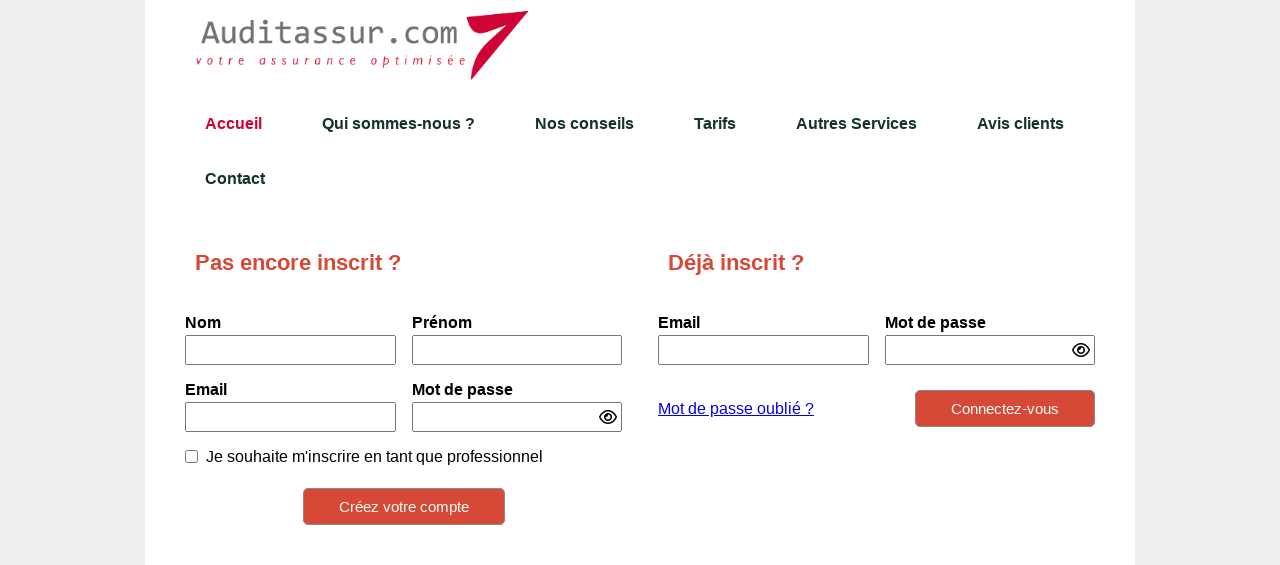

--- FILE ---
content_type: text/html; charset=UTF-8
request_url: https://www.auditassur.com/profile/login.php
body_size: 4991
content:


    <!DOCTYPE html>
    <!--[if IE 7]>
    <html lang="fr" class="ie7" xmlns:og="http://ogp.me/ns#"> <![endif]-->
    <!--[if IE 8]>
    <html lang="fr" class="ie8" xmlns:og="http://ogp.me/ns#"> <![endif]-->
    <!--[if lte IE 9]>
    <html lang="fr" class="ie" xmlns:og="http://ogp.me/ns#"> <![endif]-->
    <!--[if gt IE 8]><!--><html lang="fr" xmlns:og="http://ogp.me/ns#"><!--<![endif]-->
    <head>
        <meta http-equiv="X-UA-Compatible" content="IE=edge,chrome=1">

        <meta name="viewport" content="width=device-width, initial-scale=1">
        <!--[if lt IE 9]>
        <script src="//css3-mediaqueries-js.googlecode.com/svn/trunk/css3-mediaqueries.js"></script>
        <![endif]-->

        <meta http-equiv="Content-Type" content="text/html; charset=UTF-8">
<title>Inscription / Connexion</title>
<meta name="robots" content="noindex,nofollow">    <link rel="icon" type="image/vnd.microsoft.icon" href="/upload/favicon/76509.ico?1768609089">

    <!-- Stylesheet -->
    <link rel="stylesheet" type="text/css" media="screen" href="/css5227/style_all_designs.css"/>
    <link rel="stylesheet" href="/css5227/panier.css" type="text/css"/>
    <script>
         document.documentElement.className += ' cmonsite-vitrine'; 
    </script>
    <link rel="stylesheet" type="text/css" media="screen" href="/css5227/tinyTips.css"/>
    <link type="text/css" href="/css5227/header_jnformation.css" rel="stylesheet"/>
    <link href="/css5227/jquery.bxslider.css" rel="stylesheet" type="text/css">
    <link href="/css5227/waitMe.css" rel="stylesheet" type="text/css">
    <link href="/css5227/bootstrap-datetimepicker-standalone.css" rel="stylesheet" type="text/css">
    <link href="/css5227/bootstrap-datetimepicker.css" rel="stylesheet" type="text/css">

    <!-- CSS du thème  -->
    <link href="/css5227/styled513series.css" rel="stylesheet"
          type="text/css"/>
    <link href="/css5227/styled513.css"
          rel="stylesheet" type="text/css"/>


    <style>
        .nav-static-breadcrumb {
            display: none !important;
        }
    </style>
    
    <!-- jQuery -->
    <script src="/js5227/dist/design/jquery-3.min.js"></script>


    <script src="/js5227/dist/jquery.tinyTips.min.js"></script>
        <script src="/js5227/dist/jquery.validationEngine-fr.min.js"></script>
    
    <script src="/js5227/dist/jquery.validationEngine.min.js"></script>
    <script src="/js5227/dist/moment/moment.min.js"></script>
        <script src="/js5227/dist/moment/fr.min.js"></script>
    
    <script src="/js5227/dist/bootstrap-datetimepicker.min.js"></script>

    <script>
        $(document).ready(function () {
            $("#contact, #form1, #form").validationEngine();
            $('a.tTip').css('display', 'block');
            $('a.tTip').tinyTips('light', 'title');
        });
        
        var CookieScripts = typeof CookieScripts === "undefined" ? {user: {}, job: []} : CookieScripts;
    </script>


            <script type="text/javascript">
                var _paq = window._paq = window._paq || [];
                _paq.push(['setCustomDimension', 1, 'www.auditassur.com']);

                /* tracker methods like "setCustomDimension" should be called before "trackPageView" */
                _paq.push(['trackPageView']);
                _paq.push(['enableLinkTracking']);
                (function () {
                    var u = "//www.cmadata.fr/analytics/";
                    _paq.push(['setTrackerUrl', u + 'matomo.php']);
                    _paq.push(['setSiteId', '2']);
                    var d = document, g = d.createElement('script'), s = d.getElementsByTagName('script')[0];
                    g.type = 'text/javascript';
                    g.async = true;
                    g.src = u + 'matomo.js';
                    s.parentNode.insertBefore(g, s);
                })();
            </script>
            



    <!-- BxSlider -->
    <script type='text/javascript'
            src='/js5227/dist/jquery.bxSlider.min.js'></script>

    <!-- Height Align -->
    <script src="/js5227/dist/design/jquery.heightalign.min.js"></script>


    <script type="text/javascript" src="/js5227/dist/fancybox/jquery.fancybox.min.js"></script>
    <script type="text/javascript" src="/js5227/dist/fancybox/jquery.easing-1.3.min.js"></script>
    <script type="text/javascript" src="/js5227/dist/fancybox/jquery.mousewheel-3.0.6.min.js"></script>
    <script>
        var BASEURL = "https://www.cmonsite.fr/",
            book = "76509",
            id_serie = 513,
            id_design = 513;
    </script>
    <script type="text/javascript" src="/js5227/dist/design/minisite_cross.min.js"></script>

    <link rel="stylesheet" href="/css5227/fancybox/jquery.fancybox.css" type="text/css" media="screen"/>

    <!-- Optionally add helpers - button, thumbnail and/or media -->
    <link rel="stylesheet" href="/css5227/fancybox/helpers/jquery.fancybox-buttons.css" type="text/css" media="screen"/>
    <script type="text/javascript" src="/js5227/dist/fancybox/helpers/jquery.fancybox-buttons.min.js"></script>
    <script type="text/javascript" src="/js5227/dist/fancybox/helpers/jquery.fancybox-media.min.js"></script>

    <link rel="stylesheet" href="/css5227/fancybox/helpers/jquery.fancybox-thumbs.css" type="text/css" media="screen"/>

    <script type="text/javascript" src="/js5227/dist/fancybox/helpers/jquery.fancybox-thumbs.min.js"></script>


    <script type="text/javascript">
            var flagnewsletter = 0,
                newsletter_actif = 0,
                show_popin_newsletter = false;    </script>
<link rel="stylesheet" href="/css5227/76509-513-513-59/style_perso.css" type="text/css" id="style-editor-perso" class="style-editor-perso-design" />
<link rel="stylesheet" href="/css5227/76509-footer-0-9/style_perso_by_page.css" type="text/css" class="style-editor-perso-content" id="style-editor-perso-footer"/>
<!--[if lt IE 9]>
<script src="/js/design/513series/html5shiv.js" type="text/javascript"></script>
<![endif]-->

<script>
    var timeSlide = 3000;
</script>



    </head>
    <body  class="theme  body-513series body-513styled page-login page-login-0 " >
    
        <div id="wrapper" class="content_p border_p">
                

    <div id="header" class="header_p">
        <div id="headercontent" class="slogan_live_edit header_live_edit">

            <a class="logo" href="/" id="logo"><img src="/img_s1/76509/logo/audit-assur-com.png" alt="auditassur.com" /></a>

            <div class="slogan_p slogan"></div>
        </div>
                <div class="menu navigation_p menu-principal">
            <nav id="nav-principal" class="menu-principal"><!--
            -->
            <ul class="">
                                    <li
                            class="actif p-accueil navigation_button_p   ">
                        <a  href="/"
                                                                                     class="actif navigation_link_p">
                            <span>
                                                                Accueil                            </span>
                        </a>
                                            </li>
                                        <li
                            class="p-157518 navigation_button_p   hasDropdown">
                        <a  href="/qui-sommes-nous--p157518.html"
                                                                                     class="navigation_link_p">
                            <span>
                                                                Qui sommes-nous ?                            </span>
                        </a>
                        <span class="dropDown navigation_link_p  " ></span><!--
            -->
            <ul class="menu__dropdown">
                                    <li
                            class="p-157715  sous_navigation_button_p ">
                        <a  href="/ils-nous-font-confiance-p157715.html"
                                                                                     class="sous_navigation_link_p">
                            <span>
                                                                Ils nous font confiance                            </span>
                        </a>
                                            </li>
                                </ul><!--
            -->                    </li>
                                        <li
                            class="p-157519 navigation_button_p   ">
                        <a  href="/nos-conseils-p157519.html"
                                                                                     class="navigation_link_p">
                            <span>
                                                                Nos conseils                            </span>
                        </a>
                                            </li>
                                        <li
                            class="p-157520 navigation_button_p   ">
                        <a  href="/tarifs-p157520.html"
                                                                                     class="navigation_link_p">
                            <span>
                                                                Tarifs                            </span>
                        </a>
                                            </li>
                                        <li
                            class="b-9782 navigation_button_p   ">
                        <a  href="/autres-services-b9782.html"
                                                                                     class="navigation_link_p">
                            <span>
                                                                Autres Services                            </span>
                        </a>
                                            </li>
                                        <li
                            class="p-livreor navigation_button_p   ">
                        <a  href="/livre.html"
                                                                                     class="navigation_link_p">
                            <span>
                                                                Avis clients                            </span>
                        </a>
                                            </li>
                                        <li
                            class="p-contact navigation_button_p   ">
                        <a  href="/contact.html"
                                                                                     class="navigation_link_p">
                            <span>
                                                                Contact                            </span>
                        </a>
                                            </li>
                                </ul><!--
            --><!--
            --></nav>
        </div>
            </div>


    

        <div class="clear"></div>

        <div class="content links_p">


            <div class="row profile" id="connexion-inscription">
    <div class="col s12 xl6 inscription">
        <form method="post" name="form-account-registration" class="form-validationengine" action="/profile/login.php">
            <h2>Pas encore inscrit ? </h2>

            <div class="form-account-registration__notification"></div>

            
            <input type="hidden" name="redirection" class="form-control"
                   value=""/>
            <div class="row">
                <div class="col s6">
                    <div class="form-group">
                        <label>
                            Nom                            <input type="text" name="registration_nom" class="form-control" required
                                   value=""/>
                        </label>
                    </div>
                </div>
                <div class="col s6">
                    <div class="form-group">
                        <label>
                            Prénom                            <input type="text" name="registration_prenom" class="form-control" required
                                   value=""/>
                        </label>
                    </div>
                </div>
                <div class="col s6">
                    <div class="form-group">
                        <label>
                            Email                            <input type="text" name="registration_email"
                                   class="form-control no-space" required
                                   value=""/>
                        </label>
                    </div>
                </div>
                <div class="col s6">
                    <div class="form-group">
                        <label>
                            Mot de passe
                            <div class="input-group-password">
                                <input type="password" name="registration_password" required
                                       class="form-control"
                                       value=""/>
                                <div class="input-group-password-btn">
                                    <button type="button" class="btn-show-password">
                                        <i class="fa-regular fa-eye"></i>
                                    </button>
                                </div>
                            </div>
                        </label>
                    </div>
                </div>

                <div class="col s12">
                    
                        <div class="form-group">
                            <div class="groupe-checkbox">
                                <input type="checkbox" value="1" id="registration_professionnal"
                                       name="registration_professionnal">
                                <label for="registration_professionnal">
                                    Je souhaite m'inscrire en tant que professionnel                                </label>
                            </div>
                        </div>
                        <div class="row block-professionnal" style="margin-top:10px;display:none;">
                            <div class="col s6">
                                <div class="form-group">
                                    <label>
                                        Nom de la société                                        <input type="text" name="registration_professionnal_society"
                                               class="form-control" value=""/>
                                    </label>
                                </div>
                            </div>
                            <div class="col s6">
                                <div class="form-group">
                                    <label>
                                        Numéro de Siret                                        <input type="text" name="registration_professionnal_siret" class="form-control"
                                               value=""/>
                                    </label>
                                </div>
                            </div>
                            <div class="col s6">
                                <div class="form-group">
                                    <label>
                                        Numéro de TVA                                        <input type="text" name="registration_professionnal_vat_number"
                                               class="form-control" value=""/>
                                    </label>
                                </div>
                            </div>
                        </div>

                                        </div>

                <div class="col s12">
                                    </div>
                <div class="clearfix"></div>
                

                <div class="col s12">
                    <div class="form-group">
                        <div class="inscription-connexion-btn">
                            <button class="button profile-button profile-button__inscription center-block" type="submit"
                                    value="registration" name="submit"
                                    style="margin-left: auto;margin-right: auto;float: none;"> Créez votre compte</button>
                        </div>
                    </div>
                </div>
                
                            </div>
        </form>
    </div>
    <div class="col s12 xl6 connexion">
        <form method="post" name="form-account-login" class="form-validationengine" action="/profile/login.php">
            <h2>Déjà inscrit ? </h2>
            <div class="form-account-login__notification"></div>

                        <input type="hidden" name="redirection" class="form-control"
                   value=""/>
            <input type="hidden" name="id_element" class="form-control"
                   value=""/>
            <div class="row">
                <div class="col s6">
                    <div class="form-group">
                        <label>
                            Email                            <input type="text" name="login_email"
                                   class="form-control no-space" required
                                   value=""/>
                        </label>
                    </div>
                </div>
                <div class="col s6">
                    <div class="form-group">
                        <label>
                            Mot de passe                            <div class="input-group-password">
                                <input type="password" name="login_password" class="form-control" required
                                       value=""/>
                                <div class="input-group-password-btn">
                                    <button type="button" class="btn-show-password">
                                        <i class="fa-regular fa-eye"></i>
                                    </button>
                                </div>
                            </div>

                        </label>
                    </div>
                </div>
                <div class="col s12">
                    <div class="form-group">
                        <div class="inscription-connexion-btn">
                            <a href="/profile/forgot_password.php">Mot de passe oublié ?</a>
                            <button class="button profile-button profile-button__login" type="submit" value="login"
                                    name="submit"> Connectez-vous</button>
                        </div>

                    </div>
                </div>
                            </div>
        </form>
    </div>


    <div class="col s12 block-fb-login">
        <div class="form-group">
            <div class="fb-login-button">
                <i class="fa fa-facebook-official" aria-hidden="true"></i>Connectez-vous via Facebook            </div>
        </div>
    </div>


</div>
<script>
    $(document).ready(function () {

        $('body').on('change', '[name="registration_enabled_sponsor"]', function () {
            var $self = $(this);

            if ($self.is(':checked')) {
                $('.block-email-sponsor').slideDown();
            } else {
                $('.block-email-sponsor').slideUp();
                $('[name="registration_email_sponsor"]').val('');
            }

        });

        $('body').on('change', '[name="registration_professionnal"]', function () {
            var $self = $(this);

            if ($self.is(':checked')) {
                $('.block-professionnal').slideDown();
            } else {
                $('.block-professionnal').slideUp();
                $('[name="registration_professionnal_society"]').val('');
                $('[name="registration_professionnal_vat_number"]').val('');
            }

        });
    });
</script>


        </div><!-- end content -->
            <div class="links_p footer_p" id="footer">

        <div id="pub">
                            <div class="contenu-editable contenu-editable-site-footer"><div class="row"><div class="s12 col widget-col"><div class="widget widget-texte widget--small-height"><div class="widget-texte-content"><div class="table-responsive"><table style="width: 95%; margin: 0px auto; text-align: center;" class="mce-item-table"><tbody><tr><td style="text-align: left;"><span style="font-family: verdana, geneva; font-size: 12pt; color: #b20738;">&nbsp;Auditassur.com</span></td><td style="text-align: right;"><span style="font-family: verdana, geneva; font-size: 12pt; color: #b20738;">N&#xE9;gociations Services</span></td></tr></tbody></table></div></div></div></div></div></div>
                    </div>

                <div class="menu navigation_p menu-footer">
            <nav id="nav-footer" class="menu-footer"><!--
            --></nav>
        </div>
        
        <div class="mention links_p">
            <div class="social-networks template_1">
            <div class="facebook" id="facebook">
                            <iframe
                        src="//www.facebook.com/plugins/like.php?href=https%3A%2F%2Fwww.auditassur.com&amp;width&amp;layout=button_count&amp;action=like&amp;show_faces=true&amp;share=false&amp;height=21"
                        scrolling="no" frameborder="0" style="border:none; overflow:hidden; height:21px;width: 120px;margin:5px 0px;" allowTransparency="true"></iframe>
                        </div>
    
    

    
    
    

</div><div class='footer__links'>    <span class="link__seperator"></span>
    <a href="/mentions_legales.html" title="Mentions L&eacute;gales" class="link">Mentions L&eacute;gales</a>
<span class="link__seperator"></span> <a href="/profile/account.php" rel="account" title="Mon compte" rel="nofollow" class="link">Mon Compte</a></div>
            <div class="music">
                            </div>
        </div>
    </div>
        </div><!-- wrapper -->
    <div class="template-panier template-panier-1" >
        <div id="panier" class="panier_p border_p">
            <div id="header-panier" class="panier_titre"><i class="fa fa-shopping-cart panier_titre"></i>
                <span class="panier_text">Votre panier</span>
                <a class="paniertoggle panier_p" href="#"><i class="fa panier_titre" aria-hidden="true"></i></a>
            </div>
            <span id="notificationsLoader"></span>
            <div id="paniercontent" class="panier_p panier_content_p">
                <div id="paniertable" class="panier_p">

                </div>
                <div id="paniercommande">
                    <div class="totalpanier"></div>
                    <div class="ajout_panier">
                                                <a href="/paniercommande.php" class="button bouton">Effectuer la commande</a>
                    </div>
                </div>
            </div>
        </div>
    </div>
    
<script>
    var isDefaultCurrency = true,
        currencySign = "€",
        currencyDecimalSep = ",",
        currencyThousandsSep = " ",
        currencyPositionSign = "after",
        haveRightClick = 1,
        langLocale = "fr";
</script>

    <!-- Panier -->
    <script src="/js5227/dist/design/panier.min.js"></script>
    
<script>
    var use_facebook_connect = '0',
        facebook_api = '';

    if (typeof CookieScripts === "undefined") {
        CookieScripts = {user: {}, job: []};
    }

    var paginationCategoryUseInfiniteScroll = false;
</script>



<script>
    var version = 5227;
</script>


<script type="text/javascript" src="/js5227/dist/languages.min.js"></script>
<script type="text/javascript" src="/js5227/dist/helper/helper.min.js"></script>
<script type="text/javascript"
        src="/js5227/dist/design/global.min.js"></script>
<script type="text/javascript"
        src="/js5227/dist/design/jquery.easing.min.js"></script>
<script type="text/javascript"
        src="/js5227/dist/design/menu_burger.min.js"></script>
<script type="text/javascript"
        src="/js5227/dist/design/remonte_actif.min.js"></script>
<script type="text/javascript"
        src="/js5227/dist/design/imagesloaded.pkgd.min.js"></script>
<script type="text/javascript" src="/js5227/dist/waitMe.min.js"></script>
<script type="text/javascript"
        src="/js5227/dist/jquery.lazyload.min.js"></script>
<script>
    $(function () {
        $("img.lazy").lazyload({
            skip_invisible: false
        });
    });
</script>

    <script type="text/javascript" src="/languages/fr/lang.js?v=5227"></script>


<script src="/js5227/dist/design/faq/faq.min.js"></script>
<script src="/js5227/dist/design/513series/script.min.js"
        type="text/javascript"></script>

    <script id="script-header-information" src="/js5227/dist/design/header_information.min.js"
            type="text/javascript" async></script>
        <script type="text/javascript" src="/js5227/dist/http.min.js"></script>
    <script type="text/javascript"
            src="/js5227/dist/design/global-login.min.js"></script>
    
<script type="text/javascript" src="/js5227/dist/a11y-dialog.min.js"></script>
            <noscript><p><img
                            src="//www.cmadata.fr/analytics/matomo.php?idsite=2&amp;rec=1&amp;dimension1=www.auditassur.com"
                            alt=""/></p></noscript>
            

    <script src="/js/design/513series/coin-slider.min.js?5227" type="text/javascript"></script>
    <script defer src="https://static.cloudflareinsights.com/beacon.min.js/vcd15cbe7772f49c399c6a5babf22c1241717689176015" integrity="sha512-ZpsOmlRQV6y907TI0dKBHq9Md29nnaEIPlkf84rnaERnq6zvWvPUqr2ft8M1aS28oN72PdrCzSjY4U6VaAw1EQ==" data-cf-beacon='{"version":"2024.11.0","token":"1c6fcdf86a0d4794b99de2c031662758","r":1,"server_timing":{"name":{"cfCacheStatus":true,"cfEdge":true,"cfExtPri":true,"cfL4":true,"cfOrigin":true,"cfSpeedBrain":true},"location_startswith":null}}' crossorigin="anonymous"></script>
</body>
            </html>

--- FILE ---
content_type: text/css
request_url: https://www.auditassur.com/css5227/styled513series.css
body_size: 6400
content:
.form,article,aside,details,figcaption,figure,footer,header,nav,section{display:block}audio[controls],canvas,video{display:inline-block}html{font-size:100%;overflow-y:scroll;-webkit-overflow-scrolling:touch;-webkit-text-size-adjust:100%;-ms-text-size-adjust:100%}body{font-size:16px;line-height:1.231;margin:0}.h1,h1{margin-bottom:21px;margin-top:21px}.h1,.h2,h1,h2{display:block;font-weight:700}.h2,h2{margin-bottom:19px;margin-top:19px}.h3,h3{margin-bottom:18px;margin-top:18px}.h3,.h4,h3,h4{display:block;font-weight:700}.h4,h4{font-size:1.202rem;margin-bottom:21px;margin-top:21px}.h5,h5{font-size:.936rem;margin-bottom:22px;margin-top:22px}.h5,.h6,h5,h6{display:block;font-weight:700}.h6,h6{font-size:.67rem;margin-bottom:25px;margin-top:25px}body,button,input,select,textarea{font-family:sans-serif}a:focus{outline:dotted thin}a:active,a:hover{outline:0}abbr[title]{border-bottom:1px dotted}b,strong{font-weight:700}blockquote{margin:1em 40px}dfn{font-style:italic}.produits img{margin:0!important}hr{border:0;border-top:1px solid #ccc;display:block;height:1px;margin:1em 0;padding:0}ins{text-decoration:none}mark{font-style:italic;font-weight:700}code,kbd,pre,samp{font:1em courier new,monospace}pre{white-space:pre-wrap;word-wrap:break-word}q{quotes:none}q:after,q:before{content:none}small{font-size:85%}sub,sup{font-size:75%;line-height:0;position:relative;vertical-align:initial}sup{top:-.5em}sub{bottom:-.25em}ol,ul{margin:1em 0;padding:0 0 0 40px}dd{margin:0 0 0 40px}nav ol,nav ul{list-style:none;margin:0;padding:0}img{border:0;-ms-interpolation-mode:bicubic}.content img{height:auto!important;max-width:100%}svg:not(:root){overflow:hidden}fieldset,figure,form{margin:0}fieldset,legend{border:0;padding:0}label{cursor:pointer}button,input,select,textarea{font-size:100%;margin:0;vertical-align:initial}button,input{line-height:normal}button,input[type=button],input[type=reset],input[type=submit]{-webkit-appearance:button;cursor:pointer}input[type=checkbox],input[type=radio]{box-sizing:border-box}input[type=search]{box-sizing:initial}button::-moz-focus-inner,input::-moz-focus-inner{border:0;padding:0}textarea{overflow:auto;vertical-align:top}iframe{max-width:100%}.h1,h1{font-size:1.2em}.h2,h2{font-size:1.1em}.h3,h3{font-size:1em}#wrapper{margin:0 auto;width:1220px}#header,#wrapper{position:relative}#header{min-height:210px;padding:0 30px;z-index:auto}#headercontent{display:block;height:auto;min-height:90px;position:relative}.logo{display:inline-block;left:0;max-width:100%;top:0;width:90px}.logo,.slogan{position:absolute}.slogan{display:block;font-size:18px;left:390px;text-align:right;top:30px;width:500px}nav#nav-principal{border-radius:5px;position:relative;text-align:center;z-index:auto}nav#nav-principal li,nav#nav-principal ul{position:relative}nav#nav-principal ul li{float:left}nav#nav-principal>ul>li{font-weight:700;position:relative}nav#nav-principal>ul>li:first-child{border-radius:5px 0 0 5px}nav#nav-principal>ul>li:first-child a{border-radius:0 0 0 5px}nav#nav-principal>ul>li:last-child{border-radius:0 5px 5px 0}nav#nav-principal>ul>li:last-child a{border-radius:0 0 5px}nav#nav-principal ul li a,nav#nav-principal>ul>li>a{display:block;text-decoration:none}nav#nav-principal>ul>li>a{border-bottom:5px solid #0000;height:10px;padding:20px 30px}nav#nav-principal ul li ul{border-style:solid;border-width:1px;height:auto;left:0;min-width:100%;padding:10px 0 1px;position:absolute;top:55px;z-index:1020}nav#nav-principal ul li ul li{display:block;float:none;margin:0}nav#nav-principal ul li ul li a{border-bottom-style:solid;border-bottom-width:1px;border-top-style:solid;border-top-width:1px;font-size:14px;font-weight:400;padding:10px 30px 10px 20px}nav#nav-principal li ul ul{left:100%;padding-top:1px;top:-1px}nav.arianne{display:block;margin:20px 0}nav.arianne ul{margin:0 0 0 35px}nav.arianne ul li{float:left;margin:20px 5px 20px 0}nav.arianne .sous_navigation_link_p.actif{text-decoration:none}#coin-slider{height:292px;margin:0 auto;overflow:hidden;width:680px}.coin-slider{overflow:hidden;zoom:1;margin-top:10px;position:relative}.coin-slider a{border:none;outline:0;text-decoration:none}.cs-buttons{float:left;font-size:0;padding:10px}.cs-buttons a{border:1px solid #b8c4cf;color:#b8c4cf;float:left;height:10px;margin-left:5px;text-indent:-1000px;width:10px}.cs-active{background:#b8c4cf;color:#fff}.cs-title{background:#000;color:#fff;width:100%}.cs-title i{float:right;margin:5px 20px 5px 5px}.cs-title p{float:left;margin:5px 5px 5px 20px}.cs-next,.cs-prev{background:url(../images/imgd513series/nav_slider.png) no-repeat #000;color:#fff;overflow:hidden;padding:0 10px;text-indent:-10000px}.cs-prev{background-position:5px 7px}.cs-next{background-position:5px -40px}.slider-produit,.slider_boutique{position:relative}.slider-produit{height:auto;left:8px;overflow:hidden;width:920px}.slider-photo{height:250px}#list-produits{width:1000px}.simpleNext,.simplePrevious{cursor:pointer;height:30px;overflow:hidden;padding:10px;position:absolute}.slider_boutique .simpleNext,.slider_boutique .simplePrevious{top:145px}.simplePrevious{background:5px 17px;left:-50px;top:64px}.simpleNext{background:7px -29px;right:-50px;top:64px}.simplePrevious span.arrow-left{border-bottom:25px solid #0000!important;border-right-style:solid;border-right-width:20px;border-top:25px solid #0000!important;height:0;left:20px;position:absolute;top:20px;width:0}.simpleNext span.arrow-right{border-bottom:25px solid #0000!important;border-left-style:solid;border-left-width:20px;border-top:25px solid #0000!important;height:0;position:absolute;right:20px;top:20px;width:0}.list-photos{display:flex;flex-wrap:wrap;justify-content:space-between}.galerie_gutter,.galerie_size{display:none}.photo{flex:0 1 auto;float:left;padding:0 15px 30px;position:relative;width:210px}.photo .info-photo{box-sizing:border-box;font-size:.9em;font-weight:700;padding:10px}.photo .info-photo p{margin:0 40px 0 0;min-height:15px}.photo .info-photo a{background:url(../images/imgd513series/comm.png) no-repeat;height:15px;overflow:hidden;padding:0 0 0 16px;position:absolute;right:25px;text-decoration:none}#fiche-produit .produits .produit_etiquette{position:absolute}.produits .container-etiquette{position:absolute;top:0;width:100%}.photo .center-img,.produits .productImageWrap{min-height:148px;position:relative;text-align:center;width:100%}.photo .center-img{align-items:center;border-bottom-style:solid;border-bottom-width:1px;box-sizing:border-box;display:flex;min-height:0;position:relative;top:0}.photo .zoom{display:block;height:100%;left:0;opacity:0;position:absolute;top:0;transition:opacity .25s linear;width:100%}.photo .zoom:hover{opacity:.8}.photo .center-img img,.produits .productImageWrap img{margin:0 auto;width:100%}.produit_etiquette .h3,.produit_etiquette h3{padding-bottom:8px}.content{min-height:550px;padding:5px 30px 30px}.content-cmonsite.contact{margin:0 20px}.diaporama{text-align:center}.content-products.mode-boutique{padding:0 20px}.produits{box-shadow:0 0 7px 0 #0003;float:left;margin:0 1.25%;position:relative;width:30.8333333333%}.produits .produit_etiquette2{bottom:0;height:40px;right:19px;z-index:21}.produits.last{margin:0 0 40px}.ie7 .produits.last{margin:0 18px 40px 0}.produits .nomprod{display:block;font-size:18px;font-weight:700;margin:10px 0;padding:0 10px}.produits .nomprod a{display:inline-block;text-align:center;text-decoration:none;width:100%}.block-btn-addbasket{margin-bottom:30px}.produits .desc{font-size:.9em;padding:0 10px}.produits .productImageWrap{width:100%}.produits .zoom{display:block;left:0;opacity:0;padding-top:100%;position:absolute;top:0;transition:opacity .25s linear;width:100%;z-index:10}.produits .zoom:hover{opacity:.1}.produits .remise{border-radius:0 0 78px;box-sizing:border-box;font-weight:700;height:50px;padding:10px 5px;position:absolute;top:0;width:59px;z-index:100}.produits .prix,.produits .prixprod{margin:15px 0;text-align:center}.produits .prix .oldprix,.produits .prix .prixprod{display:inline}.produits .oldprix{font-size:.8em;text-decoration:line-through}#list-produits .produits select,.boutique .produits select{display:block;height:30px;margin:0 5%;padding:5px 0;width:90%!important}.produits .addbasket{display:block;font-weight:700;line-height:14px;margin:10px;text-align:center}.produits .addbasket:hover{cursor:pointer}.h2,.title_section,h2{font-size:1.2em;padding:10px}.message_lo{margin:20px 0 40px 20px;position:relative}.message_lo .h4,.message_lo h4{font-size:1rem;margin:0;max-width:calc(100% - 110px);padding:3px 0 10px;width:100%}.message_lo .sous-titre{margin:0;padding:10px}.message_lo .note{font-size:1.3em;font-weight:700;margin:0;position:absolute;right:15px;top:5px}.message_lo__note{color:#eda515}.livre_dor .content_p.link_p{margin-top:40px}.message{border-left-style:solid;border-left-width:5px;margin:0 0 0 20px;padding:10px}.barre_outils{display:block;margin:5px 0 10px;padding:3px 20px 0}.select_style,.smiley{display:block;float:left}.select_style{padding:6px 0 0 20px}.note_client{float:right;padding:5px 0 0}.captcha,.form .note_client label,.form .note_client select{display:inline}#captcha input[type=text]{display:inline;width:auto}#captcha img{vertical-align:top}#addmsg input[type=submit],.adresse,.map{margin-top:20px}.adresse,.map{float:left;margin-bottom:20px}.adresse{margin-right:20px;width:300px}.adresse p{font-size:16px;padding:0 0 0 40px}.map{width:600px}.form fieldset{float:left;margin-bottom:20px;margin-right:20px;width:300px}.form fieldset.last{margin-right:0;width:600px}.form p{margin:10px 0 5px}.form p.userdigit{margin:20px 0 5px}.form p.userdigit input,.form p.userdigit label{display:inline}.form label{display:block;margin-bottom:5px;margin-top:10px}.form input[type=text]{display:block;padding:5px 2px;width:280px}.form textarea{height:210px;width:594px}#footer{padding:30px 0 0}#pub{margin:0 0 30px}#pub,.mention{text-align:center}.mention{display:block;margin:5px 0 0;padding:10px 0}.addbasket,.button{border-radius:5px;display:inline-block;font-size:15px;font-weight:400;line-height:15px;padding:10px 35px;position:relative;text-decoration:none}.produits .attr{height:30px;margin:0 auto;width:90%}.addbasket:hover,.button:hover{top:1px}#recapinfoscommande .profile_title{font-weight:700}.clear{clear:both}.ir{background:no-repeat;direction:ltr;display:block;overflow:hidden;text-align:left;text-indent:-999em}.hidden,.ir br{display:none}.hidden{visibility:hidden}.visuallyhidden{border:0;clip:rect(0 0 0 0);height:1px;margin:-1px;overflow:hidden;padding:0;position:absolute;width:1px}.visuallyhidden.focusable:active,.visuallyhidden.focusable:focus{clip:auto;height:auto;margin:0;overflow:visible;position:static;width:auto}.invisible{visibility:hidden}.clearfix:after,.clearfix:before{content:"";display:table}.clearfix:after{clear:both}.clearfix{zoom:1}#infoscommande input[type=text],#infoscommande textarea{box-sizing:border-box}.boutique .produits .hors-stock{border:1px solid #0000;display:block;float:none;font-weight:700;height:auto;line-height:14px;margin:10px;padding:10px 0;position:relative}.produits .produit_etiquette{width:100%}.produits.is_etiquette .remise{top:30px}.content .bx-wrapper .bx-viewport img{margin:auto;max-height:450px;max-width:100%;width:auto}.slide-text{display:none}.slider-produit #list-produits{overflow:hidden}.content .slider-produit .bx-wrapper .bx-viewport{max-height:none}.content .slider-produit .bx-wrapper{margin:0 auto 30px}.bx-viewport .produits{margin-left:0}.slider-produit .produits .productImageWrap,.slider-produit .produits .zoom{width:100%}.slider-produit .produits .productImageWrap img{max-height:none;max-width:100%}.simpleNext,.simplePrevious{display:none}.content .bx-wrapper .bx-controls-direction a{z-index:99}#fiche-produit .wrap-description .h1,#fiche-produit .wrap-description h1{font-size:24px;margin-top:0}#fiche-produit .wrap-description .brand{background:#0000!important;border:none!important;margin-top:0}#fiche-produit .top_fiche .reservation .reservation__addbasket .block-addbasket{display:flex;flex-wrap:wrap;justify-content:flex-start}#fiche-produit .top_fiche .reservation .reservation__addbasket .block-addbasket>.button{display:inline-block;flex:0 1 auto;margin:15px 0}#fiche-produit .top_fiche .reservation .reservation__addbasket .block-addbasket>.button .fa{margin-right:10px}#fiche-produit .top_fiche .reservation .reservation__addbasket .block-addbasket>.button+.button{margin-left:15px}.modal{z-index:2041}.modal-backdrop{z-index:2040}#flux-panier.template_flux_panier.template_flux_panier_1{padding-top:20px}#flux-panier.template_flux_panier.template_flux_panier_1 #infoscommande,#flux-panier.template_flux_panier.template_flux_panier_1 .message-commande,#flux-panier.template_flux_panier.template_flux_panier_1 .side-tabs.etapes,#flux-panier.template_flux_panier.template_flux_panier_1 div#finish .block-info-payment,#flux-panier.template_flux_panier.template_flux_panier_1 div#finish div.next-step,#flux-panier.template_flux_panier.template_flux_panier_1 div#finish h4,#flux-panier.template_flux_panier.template_flux_panier_1 div#information #connexion-inscription,#flux-panier.template_flux_panier.template_flux_panier_1 div#information div.next-step,#flux-panier.template_flux_panier.template_flux_panier_1 div#resume .block-recap-panier,#flux-panier.template_flux_panier.template_flux_panier_1 div#resume div.next-step,#flux-panier.template_flux_panier.template_flux_panier_1 div#resume h4{width:95%}#flux-panier.template_flux_panier.template_flux_panier_1 .side-tabs.etapes{padding-bottom:15px}#flux-panier.template_flux_panier.template_flux_panier_1 h4{margin:0}#flux-panier.template_flux_panier.template_flux_panier_1 #connexion-inscription>.col.s6{margin:15px 0;padding:0;width:100%}#flux-panier.template_flux_panier.template_flux_panier_1 div#information .list_address{margin:0 0 20px}.template-panier-1 .cart_quantity_input{border:none}.dropDown{display:none}.mode-catalogue .produits{padding-bottom:40px}.bx-pager-item a,a.bx-next,a.bx-prev{color:#0000}.apercu-article .h2.titre-article,.apercu-article h2.titre-article{background:#fff!important}#fiche-produit .wrap-description .ajouter-panier .quantite{margin-right:0}.wrap-description .bloc-quantite .bloc-bt-quantity .bt-quantity{height:auto}.declinaison-attribute-group-select{align-items:center;display:inline-flex;flex-wrap:wrap;font-size:18px;font-weight:700;line-height:30px;margin-right:15px}select.boutique_product_attribute_select{padding:5px}.bouton_ajout_message_livre{text-align:right}@media print{*{background:0 0;color:#000!important;filter:none!important;-ms-filter:none!important;text-shadow:none!important}a,a:visited{color:#444!important;text-decoration:underline}a[href]:after{content:" (" attr(href) ")"}abbr[title]:after{content:" (" attr(title) ")"}.ir a:after,a[href^="#"]:after,a[href^="javascript:"]:after{content:""}blockquote,pre{border:1px solid #999;page-break-inside:avoid}thead{display:table-header-group}img,tr{page-break-inside:avoid}img{max-width:100%!important}@page{margin:.5cm}.h2,.h3,h2,h3,p{orphans:3;widows:3}.h2,.h3,h2,h3{page-break-after:avoid}}@media screen and (min-width:500px){#nav-principal ul ul{transform-origin:top left}#nav-principal ul>li>ul{height:0;overflow:hidden;transform:scaleY(0);transition:transform .2s linear}#nav-principal li li>ul{transform:scaleX(0);transition:transform .2s linear;width:0}#nav-principal>ul>li:hover>ul{height:auto;overflow:visible;transform:scaleY(1)}#nav-principal li li:hover>ul{overflow:visible;transform:scaleX(1);width:100%}}@media screen and (min-width:501px){nav#nav-principal ul{display:inline-block}}@media screen and (max-width:1280px){#wrapper{max-width:990px;width:92%}.content{overflow:hidden}.slider-produit{width:100%}#footer img,.content img{height:auto;max-width:100%}.form input[type=text]{max-width:280px;width:100%}.photo,.photo.last,.produits{margin:0 1% 30px;width:23%}.photo .center-img,.produits .productImageWrap{width:100%}.photo .center-img img,.produits .productImageWrap img{max-height:none;max-width:100%}.photo .zoom,.produits .zoom{width:100%}#slidedom{width:100%!important}.content #fiche-produit .wrap-images .grande-image,.content #fiche-produit .wrap-images .grande-image>a{height:auto}#fiche-produit .zoomPad{float:none}}@media screen and (max-width:980px){.photo,.photo.last,.produits{width:31%}.photo .info-photo{text-align:right}.photo .info-photo a{position:static}.photo .info-photo p{float:none;margin:0;text-align:left}}@media screen and (max-width:768px){.slogan{bottom:auto!important;font-size:18px!important;height:auto!important;left:0!important;padding-bottom:15px;position:relative!important;right:auto!important;text-align:center!important;top:0!important;width:100%!important}.logo{display:block!important;margin:0 auto!important;padding-top:15px;text-align:center}.logo,.logo img{height:auto!important;position:static!important}.logo img{max-height:70px!important;max-width:100%!important;width:auto!important}#headercontent{height:auto}nav#nav-principal>ul>li>a{padding:12px 20px}nav#nav-principal ul li ul{top:39px}.content .bx-wrapper .bx-viewport,.content .bx-wrapper .bx-viewport img{max-height:380px}.form-newsletter input[type=text]{box-sizing:border-box;width:100%}.form-newsletter input[type=submit]{display:block;margin:5px auto}.form textarea{width:100%!important}.content #fiche-produit .wrap-images{width:36.25%}.content #fiche-produit .wrap-description{width:60%}.zoomPad:hover{cursor:default}.zoomPad:hover img{opacity:1!important}.zoomPad>img{display:block;margin:auto;max-width:100%}.zoomPup,.zoomWindow{display:none!important}.content #connexion-inscription form{padding:0}.message_lo .sous-titre{padding:10px 10px 5px}.message_lo .note{padding-top:0;position:static}}@media screen and (max-width:767px){.logo{max-width:100%}.logo img{height:auto!important;max-width:100%!important}#header{padding:0 15px}.content .bx-wrapper .bx-viewport,.content .bx-wrapper .bx-viewport img{max-height:330px;max-height:310px;max-height:250px}.slider-produit{left:0}#list-produits{width:100%}.content-products.mode-boutique{padding:0}#information .button,#resume .button{padding:10px 12px}.side-tabs.etapes.top a,.side-tabs.etapes.top li:nth-child(3) span{padding:3px 15px 3px 20px}nav#nav-principal>ul>li>a{padding:8px 20px}form .row .col.s3{width:25%}.form input[type=text]{max-width:100%}.content #fiche-produit .wrap-description{float:none;width:100%}.message_lo{margin:20px 0 40px}.formulaires_perso input[type=text].hasDatepicker{margin-bottom:5px}.ui-datepicker{font-size:.75em;left:0!important;width:98%!important}nav#nav-principal{border:1px solid #ccc;margin:10px auto;padding:0;position:relative;text-align:left;width:95%}nav#nav-principal a{padding:4px 24px}.menu_burger{background-color:#fff;cursor:pointer;display:block;font-size:16px;font-weight:700}.menu_burger:before{content:"";font-family:Font Awesome\ 6 Free;font-weight:900;margin-right:5px}nav#nav-principal>ul{-o-box-shadow:0 4px 2px #0b191c4d;box-shadow:0 4px 2px #0b191c4d;display:none;margin:1px 0 0;overflow:hidden}nav#nav-principal.nav_ouverte>ul{bottom:auto!important;display:block;position:absolute;width:100%;z-index:1000}nav#nav-principal ul li{padding-bottom:0;padding-top:0}nav#nav-principal>ul>li{border-bottom:1px solid #ccc;display:block;float:none;margin-right:0}nav#nav-principal ul li a{display:block;height:auto;padding:8px 15px 4px}nav#nav-principal ul li a span{font-size:17px}.hasDropdown ul+span:after{content:"";font-family:Font Awesome\ 6 Free;font-weight:900}.dropDown{cursor:pointer;display:block;font-size:1.2rem;font-weight:700;height:28px;padding-top:5px;position:absolute;right:2%;text-align:center;top:2px;width:8%}nav#nav-principal>ul>li ul{border:none;height:auto!important;opacity:1;position:relative;text-align:left;top:0;width:100%!important}nav#nav-principal li ul li a{padding:5px 10px 10px 30px}nav#nav-principal li li li a{padding:5px 10px 10px 40px}nav#nav-principal li ul li{border-bottom:none}nav#nav-principal ul ul ul{left:0}nav#nav-principal ul ul ul li a{padding:9px 35px}.content #paniercommandecontent table td{display:table-cell}.produit_etiquette{height:32px}.produits .remise{height:42px;padding:12px 6px;width:52px}.produits.is_etiquette .remise{top:32px}.produits .addbasket{box-sizing:border-box;margin:10px auto;padding:10px;width:95%}.content #fiche-produit .wrap-images{float:none;margin:0 auto 20px;width:75%}.content #fiche-produit .form-group{padding:5px;margin-bottom:5px;width:100%}#paniercommandecontent #totalbloc{box-sizing:border-box;width:100%}#paniercommandecontent table{margin-bottom:10px}#paniercommandecontent thead{display:none}#paniercommandecontent table tr{border-bottom:1px solid #ddd;display:block;overflow:hidden;padding-bottom:10px;position:relative}#paniercommandecontent table tr:last-child{border-bottom:none}#paniercommandecontent table td{display:block;float:left;line-height:1rem;margin:0;padding:3px 0;width:60%}#paniercommandecontent table td:first-child,#paniercommandecontent table td:nth-child(2){width:40%}#paniercommandecontent table td:first-child{margin-bottom:15px;margin-top:5px}.produit_final td:nth-child(2){left:0;position:absolute;top:91px}#paniercommandecontent img{display:block;margin:auto;max-width:80px!important}#paniercmd .libprod{text-align:center}#paniercmd .suppr{position:absolute;right:7px;text-align:right;top:0;width:auto}#paniercmd .suppr span:first-child{display:none}.panier-entete{display:inline;font-weight:700}#block-flottant-search{display:none}.photo,.photo.last,.produits{display:block;float:none;margin:10px auto;width:100%}}@media only screen and (max-width:767px)and (max-width:1080px){.contenu-editable .table-responsive table{width:auto!important;max-width:none!important;table-layout:auto!important}.contenu-editable .table-responsive{overflow:auto}.contenu-editable .table-responsive table:not(.fc-table) tbody{display:table-row-group;vertical-align:middle}}@media screen and (max-width:400px){body #panier{right:4.5%;width:85%}#wrapper{width:95%}.content{padding:5px 20px 30px}.content .bx-wrapper .bx-viewport,.content .bx-wrapper .bx-viewport img{max-height:220px}form{overflow:hidden}.content #fiche-produit .wrap-images{width:85%}.livre_dor>div.content_p>div:first-child{margin:0 10px 25px!important}}@media screen and (max-width:360px){.content .bx-wrapper .bx-viewport,.content .bx-wrapper .bx-viewport img{max-height:210px}form .row .col.s3{width:50%}.content{padding:5px 10px 30px}.produits .produit_etiquette{height:28px}.produits .remise{height:36px;padding:6px 4px;width:46px}.produits.is_etiquette .remise{top:28px}.produits .addbasket{padding:10px 8px}}@media screen and (max-width:320px){.content .bx-wrapper .bx-viewport,.content .bx-wrapper .bx-viewport img{max-height:200px}}
/*# sourceMappingURL=styled513series.css.map */


--- FILE ---
content_type: text/css
request_url: https://www.auditassur.com/css5227/styled513.css
body_size: 402
content:
html{-webkit-tap-highlight-color:transparent}a{color:#00e}hr{border-top:1px solid #ccc}ins{background:#ff9}ins,mark{color:#000}mark{background:#ff0}body{background-color:#eee}#wrapper{border-left-color:#c2c2c2;border-right-color:#c2c2c2}nav#nav-principal .home{background-position:14px 16px}.deco-nav{background-color:#d64936}nav#nav-principal>ul{background-color:#fff;border-radius:5px;bottom:-4px}nav#nav-principal>ul>li{border-color:#faddd9}nav#nav-principal>ul>li>a{border-bottom-color:#0000;color:#000}.menu_burger{color:#d64936}.pagination>.active>a,.pagination>.active>a:focus,.pagination>.active>a:hover,.pagination>.active>span,.pagination>.active>span:focus,.pagination>.active>span:hover{background-color:#d64936;border-color:#d64936}.pagination>li>a,.pagination>li>span{color:#d64936}.pagination.pull-right li.active a{color:#fff!important}nav#nav-principal ul li ul{border-color:#faddd9}nav#nav-principal ul li ul li{background-color:#faddd9}nav#nav-principal ul li ul li a{border-color:#fff}nav#nav-principal ul li li.actif,nav#nav-principal ul li li:hover{background-color:#fff}nav#nav-principal ul li li.actif>a,nav#nav-principal ul li li:hover>a{border-bottom-color:#d64936;color:#d64936}nav.arianne a.actif{color:#292929}.arrow-left{border-right-color:#c2c2c2}.arrow-right{border-left-color:#c2c2c2}.photo .info-photo{background-color:#fbe8e6}.photo .info-photo a{background-position:0 -31px;color:#000}.photo .zoom,.produits,.produits .zoom{background-color:#fff}.produits{color:#d64936}.produits .remise{background:#d64936;color:#fff}.produits .desc{color:#888}.h2,.title_section,h2{background-color:#f5f5f5;color:#d64936}.barre_outils{background:#c2c2c2}.footer__links a{color:#eee}#fiche-produit .addbasket,.addbasket,.button,.produits .addbasket{background-color:#d64936;border:1px solid #898989;color:#fff}.photo .info-photo p,.slogan,body,button,input,nav#nav-principal ul li a,select,textarea{color:#000}::-moz-selection,::selection{background:#fe57a1;color:#fff}#header,.content{background-color:#fff}.form p,nav.arianne a{color:#d64936}.simpleNext,.simplePrevious{background-color:#200300;border-color:#c2c2c2}.produits .produit_etiquette:after{border-color:#d64936 #4181d900 #4181d900}.produit_etiquette,.template_fiche_produit .remise-produit{background:#d64936}.produit_etiquette:after{border-color:#d64936 #4181d900 #4181d900}.produits .produit_etiquette,.produits .produit_etiquette2{background:#d64936}.produits .produit_etiquette2:after{border-color:#0000 #b54030 #0000 #0000}.button.button-secondary{background:orange}.button.button-secondary:hover{background:#444}:root{--stepper-item-done-bg:#d64936;--stepper-item-done-color:#fff}
/*# sourceMappingURL=styled513.css.map */


--- FILE ---
content_type: text/css;charset=UTF-8
request_url: https://www.auditassur.com/css5227/76509-513-513-59/style_perso.css
body_size: -234
content:
/* STYLE CMONSITE EDITOR */
.footer__links a{color:rgba(20,52,43,1);font-weight:700;}#nav-principal .navigation_link_p.actif{color:rgba(208,3,54,1);}#nav-principal .navigation_link_p{color:rgba(20,52,43,1);}#nav-principal .navigation_link_p:hover{color:rgba(208,3,54,1);}#nav-principal .navigation_link_p:focus{color:rgba(208,3,54,1);}#nav-principal .navigation_button_p > ul{border-color:rgba(208,3,54,1);border-style:none;padding-top:2px;background-color:rgba(255,255,255,0);}@media (min-width:1081px){.logo{width:364px;height:auto;}.logo img{height:auto;}}

--- FILE ---
content_type: application/javascript
request_url: https://www.auditassur.com/js5227/dist/design/513series/script.min.js
body_size: 1506
content:
function changeSizeProductDiaporama(){var o=$(window).width(),n=4,t=$(".slider-produit");if($(".list-photos ").length){switch(!0){case o<501:n=1;break;case o<681:n=2;break;case o<981:n=3}new imagesLoaded($(document.querySelector(".list-photos")),function(){new heightAlign(".photo",{elementChild:[".center-img",".info-photo"],nombreBlocsLigne:n,offset:0})})}else{if(t.length)n=10;else switch(!0){case o<501:n=1;break;case o<681:n=2;break;case o<981:n=3}new heightAlign(".produits",{elementChild:[".nomprod",".titreprod",".desc",".prix",".attr",".block-btn-addbasket"],nombreBlocsLigne:n,offset:0})}}$(document).ready(function(){function r(o,n){for(o+="";o.length<n;)o="0"+o;return o}function o(o,n){return t(o,n,!1)}function n(o,n){return t(o,n,!0)}var t=function(o,n,t){o=(o=o.replace(/^\s*|\s*$/,"")).replace(/^#?([a-f0-9])([a-f0-9])([a-f0-9])$/i,"#$1$1$2$2$3$3");var n=Math.round(256*n)*(t?-1:1),a=o.match(new RegExp("^rgba?\\(\\s*(\\d|[1-9]\\d|1\\d{2}|2[0-4][0-9]|25[0-5])\\s*,\\s*(\\d|[1-9]\\d|1\\d{2}|2[0-4][0-9]|25[0-5])\\s*,\\s*(\\d|[1-9]\\d|1\\d{2}|2[0-4][0-9]|25[0-5])(?:\\s*,\\s*(0|1|0?\\.\\d+))?\\s*\\)$","i")),i=a&&null!=a[4]?a[4]:null,o=a?[a[1],a[2],a[3]]:o.replace(/^#?([a-f0-9][a-f0-9])([a-f0-9][a-f0-9])([a-f0-9][a-f0-9])/i,function(){return parseInt(arguments[1],16)+","+parseInt(arguments[2],16)+","+parseInt(arguments[3],16)}).split(/,/);return a?"rgb"+(null!==i?"a":"")+"("+Math[t?"max":"min"](parseInt(o[0],10)+n,t?0:255)+", "+Math[t?"max":"min"](parseInt(o[1],10)+n,t?0:255)+", "+Math[t?"max":"min"](parseInt(o[2],10)+n,t?0:255)+(null!==i?", "+i:"")+")":["#",r(Math[t?"max":"min"](parseInt(o[0],10)+n,t?0:255).toString(16),2),r(Math[t?"max":"min"](parseInt(o[1],10)+n,t?0:255).toString(16),2),r(Math[t?"max":"min"](parseInt(o[2],10)+n,t?0:255).toString(16),2)].join("")};$("<li>></li>").insertAfter(".secondaire li:first"),$("<li>-</li>").insertBefore(".secondaire li:gt(2)"),$("nav#nav-principal > ul > li").each(function(){var o=$(this);(0<$(o).children("a.actif").length||0<$(o).find(".actif").length)&&$(o).children("a").addClass("actif")});var a,i,e=$(".navigation_link_p.actif").css("color"),c=($(".navigation_link_hover").css("color"),$(".navigation_p").css("background-color")),s=($("nav#nav-principal ul li a").not("nav#nav-principal ul li a.actif").css("color"),$(".content_p").css("background-color"),!$("html").hasClass("ie7")&&!$("html").hasClass("ie8")),l=($(".sous_navigation_link_p").css("color"),$(".sous_navigation_button_p").css("background-color"),$(".sous_navigation_link_hover").css("color"),$(".sous_navigation_button_hover").css("background-color"),$(".addbasket").css("background-color")),d=(a=c!=$(document.getElementById("header")).css("background-color")&&"transparent"!=c&&"rgba(0, 0, 0, 0)"!=c&&s?(i=c,regexRGB=/^rgb\((\d+),\s*(\d+),\s*(\d+)\)$/,regexRGBA=/^rgba\((\d+),\s*(\d+),\s*(\d+),\s*(\d+)\)$/,rgba=!1,regexRGBA.test(i)&&(rgba=i.match(regexRGBA)),!!(rgba=regexRGB.test(i)?i.match(regexRGB):rgba)&&(rgba[1]<240||rgba[2]<240||rgba[3]<240?o:n)(rgba[0],.1)):$("nav#nav-principal > ul > li > a").not("nav#nav-principal > ul > li > a.actif").css("border-bottom-color"),s&&$("h2, .secondaire").css("background-color",c),$("nav#nav-principal > ul > li > ul > li > a").css("border-color",a),e==$("body").css("color")?(e=$(".actif").css("border-bottom-color"),$(".actif").css("color")):e==$("body").css("color")&&(e=$(".actif").css("color")),$(".actif").not(".sous_navigation_button_p.actif, .sous_navigation_link_p.actif").attr("style","color:"+e+"!important;"),$(".slide").bxSlider({mode:"fade",captions:!1,auto:!0,pause:3e3,pager:!0}),$(document).ready(function(){var o=$(".slider-produit").children("#list-produits").bxSlider({minSlides:3,maxSlides:3,slideWidth:250,slideMargin:20});function n(){$(window).width()<680?o.length&&(o.destroySlider(),o.children(".produits").css("width","").find(".productImageWrap, .nomprod, .desc, .prix").css({height:"","min-height":""})):o.length&&o.reloadSlider({minSlides:3,maxSlides:3,slideWidth:315,slideMargin:15})}$(window).on("changed.cms.mediaquery",function(){n(),$(window).width()<680?new heightAlign(".slider-produit .produits",{elementChild:[".productImageWrap",".nomprod",".desc",".prix"],nombreBlocsLigne:15,offset:0}):new heightAlign(".slider-produit .produits",{elementChild:[".productImageWrap",".nomprod",".desc",".prix"],nombreBlocsLigne:3,offset:0}),changeSizeProductDiaporama()}),$(window).on("load",function(){n(),$(window).width(),new heightAlign(".slider-produit .produits",{elementChild:[".productImageWrap",".nomprod",".desc",".prix"],nombreBlocsLigne:15,offset:0})})}),$(".productImageWrap, .center-img").css("background-color",l),menuMobile=new menuBurger($("nav#nav-principal"),{largeur:767}),changeSizeProductDiaporama(),$('input[name="navigation_link_hover"]').attr("color")),u=$('input[zone=".navigation_p"]').attr("color"),g=$('input[name="navigation_link"]').attr("color"),p=$('input[name="sous_navigation_link"]').attr("color"),m=$('input[name="sous_navigation_link_hover"]').attr("color"),h=$('input[name="sous_navigation_button_hover"]').attr("color"),_=$('input[name="addbasket"]').attr("color");setInterval(function(){u!=$('input[zone=".navigation_p"]').attr("color")&&(u=$('input[zone=".navigation_p"]').attr("color"),changeColorBorder=t($('input[zone=".navigation_p"]').attr("color"),.1,!1),a=changeColorBorder,c=u,$(".navigation_button_p").attr("style","border-bottom-color:"+c+"!important;"),$(".sous_navigation_button_p").attr("style","border-color:"+changeColorBorder+"!important;"),$("h2").attr("style","background-color:"+c+"!important;")),d!=$('input[name="navigation_link_hover"]').attr("color")&&(d=$('input[name="navigation_link_hover"]').attr("color"),changeColorActif=d,$(".home").attr("style","border-bottom-color:"+changeColorActif+"!important;color:"+changeColorActif+"!important;"),e=changeColorActif,changeColorActif),g!=$('input[name="navigation_link"]').attr("color")&&(g=$('input[name="navigation_link"]').attr("color"),0),p!=$('input[name="sous_navigation_link"]').attr("color")&&(p=$('input[name="sous_navigation_link"]').attr("color"),0),m!=$('input[name="sous_navigation_link_hover"]').attr("color")&&(m=$('input[name="sous_navigation_link_hover"]').attr("color"),0),h!=$('input[name="sous_navigation_button_hover"]').attr("color")&&(h=$('input[name="sous_navigation_button_hover"]').attr("color"),0),_!=$('input[name="addbasket"]').attr("color")&&(_=$('input[name="addbasket"]').attr("color"),l=_,$(".productImageWrap, .center-img").css("background-color",l))},500)}),$(window).resize(function(){changeSizeProductDiaporama()});

--- FILE ---
content_type: application/javascript
request_url: https://www.auditassur.com/js/design/513series/coin-slider.min.js?5227
body_size: 2099
content:
(function($){var params=new Array;var order=new Array;var images=new Array;var links=new Array;var linksTarget=new Array;var titles=new Array;var interval=new Array;var imagePos=new Array;var appInterval=new Array;var squarePos=new Array;var reverse=new Array;$.fn.coinslider=$.fn.CoinSlider=function(options){init=function(el){order[el.id]=new Array();images[el.id]=new Array();links[el.id]=new Array();linksTarget[el.id]=new Array();titles[el.id]=new Array();imagePos[el.id]=0;squarePos[el.id]=0;reverse[el.id]=1;params[el.id]=$.extend({},$.fn.coinslider.defaults,options);$.each($("#"+el.id+" img"),function(i,item){images[el.id][i]=$(item).attr("src");links[el.id][i]=$(item).parent().is("a")?$(item).parent().attr("href"):"";linksTarget[el.id][i]=$(item).parent().is("a")?$(item).parent().attr("target"):"";titles[el.id][i]=$(item).next().is("span")?$(item).next().html():"";$(item).hide();$(item).next().hide()});$(el).css({"background-image":"url("+images[el.id][0]+")",width:params[el.id].width,height:params[el.id].height,position:"relative","background-position":"top left"}).wrap("<div class='coin-slider' id='coin-slider-"+el.id+"' />");$("#"+el.id).append("<div class='cs-title' id='cs-title-"+el.id+"' style='position: absolute; bottom:0; left: 0; z-index: 1000;'></div>");$.setFields(el);if(params[el.id].navigation){$.setNavigation(el)}$.transition(el,0);$.transitionCall(el)};$.setFields=function(el){tWidth=sWidth=parseInt(params[el.id].width/params[el.id].spw);tHeight=sHeight=parseInt(params[el.id].height/params[el.id].sph);counter=sLeft=sTop=0;tgapx=gapx=params[el.id].width-params[el.id].spw*sWidth;tgapy=gapy=params[el.id].height-params[el.id].sph*sHeight;for(i=1;i<=params[el.id].sph;i++){gapx=tgapx;if(gapy>0){gapy--;sHeight=tHeight+1}else{sHeight=tHeight}for(j=1;j<=params[el.id].spw;j++){if(gapx>0){gapx--;sWidth=tWidth+1}else{sWidth=tWidth}order[el.id][counter]=i+""+j;counter++;if(params[el.id].links){$("#"+el.id).append("<a href='"+links[el.id][0]+"' class='cs-"+el.id+"' id='cs-"+el.id+i+j+"' style='width:"+sWidth+"px; height:"+sHeight+"px; float: left; position: absolute;'></a>")}else{$("#"+el.id).append("<div class='cs-"+el.id+"' id='cs-"+el.id+i+j+"' style='width:"+sWidth+"px; height:"+sHeight+"px; float: left; position: absolute;'></div>")}$("#cs-"+el.id+i+j).css({"background-position":-sLeft+"px "+(-sTop+"px"),left:sLeft,top:sTop});sLeft+=sWidth}sTop+=sHeight;sLeft=0}$(".cs-"+el.id).mouseover(function(){$("#cs-navigation-"+el.id).show()});$(".cs-"+el.id).mouseout(function(){$("#cs-navigation-"+el.id).hide()});$("#cs-title-"+el.id).mouseover(function(){$("#cs-navigation-"+el.id).show()});$("#cs-title-"+el.id).mouseout(function(){$("#cs-navigation-"+el.id).hide()});if(params[el.id].hoverPause){$(".cs-"+el.id).mouseover(function(){params[el.id].pause=true});$(".cs-"+el.id).mouseout(function(){params[el.id].pause=false});$("#cs-title-"+el.id).mouseover(function(){params[el.id].pause=true});$("#cs-title-"+el.id).mouseout(function(){params[el.id].pause=false})}};$.transitionCall=function(el){clearInterval(interval[el.id]);delay=params[el.id].delay+params[el.id].spw*params[el.id].sph*params[el.id].sDelay;interval[el.id]=setInterval(function(){$.transition(el)},delay)};$.transition=function(el,direction){if(params[el.id].pause==true){return}$.effect(el);squarePos[el.id]=0;appInterval[el.id]=setInterval(function(){$.appereance(el,order[el.id][squarePos[el.id]])},params[el.id].sDelay);$(el).css({"background-image":"url("+images[el.id][imagePos[el.id]]+")"});if(typeof(direction)=="undefined"){imagePos[el.id]++}else{if(direction=="prev"){imagePos[el.id]--}else{imagePos[el.id]=direction}}if(imagePos[el.id]==images[el.id].length){imagePos[el.id]=0}if(imagePos[el.id]==-1){imagePos[el.id]=images[el.id].length-1}$(".cs-button-"+el.id).removeClass("cs-active");$("#cs-button-"+el.id+"-"+(imagePos[el.id]+1)).addClass("cs-active");if(titles[el.id][imagePos[el.id]]){$("#cs-title-"+el.id).css({opacity:0}).animate({opacity:params[el.id].opacity},params[el.id].titleSpeed);$("#cs-title-"+el.id).html(titles[el.id][imagePos[el.id]])}else{$("#cs-title-"+el.id).css("opacity",0)}};$.appereance=function(el,sid){$(".cs-"+el.id).attr("href",links[el.id][imagePos[el.id]]).attr("target",linksTarget[el.id][imagePos[el.id]]);if(squarePos[el.id]==params[el.id].spw*params[el.id].sph){clearInterval(appInterval[el.id]);return}$("#cs-"+el.id+sid).css({opacity:0,"background-image":"url("+images[el.id][imagePos[el.id]]+")"});$("#cs-"+el.id+sid).animate({opacity:1},300);squarePos[el.id]++};$.setNavigation=function(el){$(el).append("<div id='cs-navigation-"+el.id+"'></div>");$("#cs-navigation-"+el.id).hide();$("#cs-navigation-"+el.id).append("<a href='#' id='cs-prev-"+el.id+"' class='cs-prev'>prev</a>");$("#cs-navigation-"+el.id).append("<a href='#' id='cs-next-"+el.id+"' class='cs-next'>next</a>");$("#cs-prev-"+el.id).css({position:"absolute",top:params[el.id].height/2-15,left:0,"z-index":1001,"line-height":"30px",opacity:params[el.id].opacity}).click(function(e){e.preventDefault();$.transition(el,"prev");$.transitionCall(el)}).mouseover(function(){$("#cs-navigation-"+el.id).show()});$("#cs-next-"+el.id).css({position:"absolute",top:params[el.id].height/2-15,right:0,"z-index":1001,"line-height":"30px",opacity:params[el.id].opacity}).click(function(e){e.preventDefault();$.transition(el);$.transitionCall(el)}).mouseover(function(){$("#cs-navigation-"+el.id).show()});$("<div id='cs-buttons-"+el.id+"' class='cs-buttons'></div>").appendTo($("#coin-slider-"+el.id));for(k=1;k<images[el.id].length+1;k++){$("#cs-buttons-"+el.id).append("<a href='#' class='cs-button-"+el.id+"' id='cs-button-"+el.id+"-"+k+"'>"+k+"</a>")}$.each($(".cs-button-"+el.id),function(i,item){$(item).click(function(e){$(".cs-button-"+el.id).removeClass("cs-active");$(this).addClass("cs-active");e.preventDefault();$.transition(el,i);$.transitionCall(el)})});$("#cs-navigation-"+el.id+" a").mouseout(function(){$("#cs-navigation-"+el.id).hide();params[el.id].pause=false});$("#cs-buttons-"+el.id).css({left:"50%","margin-left":-images[el.id].length*15-5,position:"relative"})};$.effect=function(el){effA=["random","swirl","rain","straight"];if(params[el.id].effect==""){eff=effA[Math.floor(Math.random()*(effA.length))]}else{eff=params[el.id].effect}order[el.id]=new Array();if(eff=="random"){counter=0;for(i=1;i<=params[el.id].sph;i++){for(j=1;j<=params[el.id].spw;j++){order[el.id][counter]=i+""+j;counter++}}$.random(order[el.id])}if(eff=="rain"){$.rain(el)}if(eff=="swirl"){$.swirl(el)}if(eff=="straight"){$.straight(el)}reverse[el.id]*=-1;if(reverse[el.id]>0){order[el.id].reverse()}};$.random=function(arr){var i=arr.length;if(i==0){return false}while(--i){var j=Math.floor(Math.random()*(i+1));var tempi=arr[i];var tempj=arr[j];arr[i]=tempj;arr[j]=tempi}};$.swirl=function(el){var n=params[el.id].sph;var m=params[el.id].spw;var x=1;var y=1;var going=0;var num=0;var c=0;var dowhile=true;while(dowhile){num=(going==0||going==2)?m:n;for(i=1;i<=num;i++){order[el.id][c]=x+""+y;c++;if(i!=num){switch(going){case 0:y++;break;case 1:x++;break;case 2:y--;break;case 3:x--;break}}}going=(going+1)%4;switch(going){case 0:m--;y++;break;case 1:n--;x++;break;case 2:m--;y--;break;case 3:n--;x--;break}check=$.max(n,m)-$.min(n,m);if(m<=check&&n<=check){dowhile=false}}};$.rain=function(el){var n=params[el.id].sph;var m=params[el.id].spw;var c=0;var to=to2=from=1;var dowhile=true;while(dowhile){for(i=from;i<=to;i++){order[el.id][c]=i+""+parseInt(to2-i+1);c++}to2++;if(to<n&&to2<m&&n<m){to++}if(to<n&&n>=m){to++}if(to2>m){from++}if(from>to){dowhile=false}}};$.straight=function(el){counter=0;for(i=1;i<=params[el.id].sph;i++){for(j=1;j<=params[el.id].spw;j++){order[el.id][counter]=i+""+j;counter++}}};$.min=function(n,m){if(n>m){return m}else{return n}};$.max=function(n,m){if(n<m){return m}else{return n}};this.each(function(){init(this)})};$.fn.coinslider.defaults={width:565,height:290,spw:7,sph:5,delay:3000,sDelay:30,opacity:0.7,titleSpeed:500,effect:"",navigation:true,links:true,hoverPause:true}})(jQuery);

--- FILE ---
content_type: application/javascript
request_url: https://www.auditassur.com/js5227/dist/design/faq/faq.min.js
body_size: -370
content:
!function(a){"use strict";var i={lauch:function(){$(".faq_block").each(function(){var a=$(this).find(".faq_question"),i=$(this).find(".faq_answer");a.off("click"),a.on("click",function(){$(this).parent("a").hasClass("question-active")?$(this).parent("a").removeClass("question-active"):$(this).parent("a").addClass("question-active"),i.stop().slideToggle({duration:250,easing:"linear",complete:function(){}})})})}};(a.faq=i).lauch()}(window);